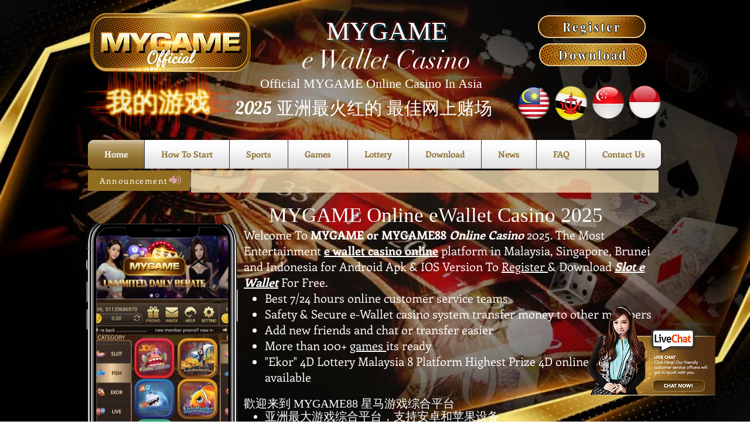

--- FILE ---
content_type: text/html; charset=utf-8
request_url: https://static.parastorage.com/services/editor-elements-library/dist/siteAssets/media/slicebox.f887e665.html?compId=comp-kiej83og&deviceType=desktop&locale=en&viewMode=site&sliceboxScriptPath=%2Fservices%2Feditor-elements-library%2Fdist%2FsiteAssets%2Fmedia%2Fslicebox.a760afd5.js&modernizrScriptPath=%2Fservices%2Feditor-elements-library%2Fdist%2FsiteAssets%2Fmedia%2Fmodernizr.custom.46884.bbc26f89.js&leftArrowImagePath=%2Fservices%2Feditor-elements-library%2Fdist%2FsiteAssets%2Fmedia%2FL_arrow.8dc41b29.png&rightArrowImagePath=%2Fservices%2Feditor-elements-library%2Fdist%2FsiteAssets%2Fmedia%2FR_arrow.970da51a.png&shadowImagePath=%2Fservices%2Feditor-elements-library%2Fdist%2FsiteAssets%2Fmedia%2Fshadow.dbbf2a7c.png
body_size: 3961
content:
<!DOCTYPE html>
<html lang="en">
<head>
    <meta charset="UTF-8" />
    <meta http-equiv="X-UA-Compatible" content="IE=9,chrome=1">
    <style type="text/css">
      .sb-slider {
        margin: 10px auto;
        position: relative;
        overflow: hidden;
        width: 100%;
        height: 100%;
        list-style-type: none;
        padding: 0;
      }

      .sb-slider li {
        margin: 0;
        padding: 0;
        display: none;
        height: 100%;
      }

      .sb-slider li > a {
        outline: none;
      }

      .sb-slider li > a img {
        border: none;

      }

      .sb-slider img {
        display: block;
      }

      .sb-description {
        padding: 20px;
        bottom: 25px;
        left: 0;
        border:0;
        width:60%;
        z-index: 1000;
        position: absolute;
        background: rgb(250,250,250);
        background: rgba(250,250,250, 0.7);
        color: #ffffff;

        -ms-filter:"progid:DXImageTransform.Microsoft.Alpha(Opacity=0)";
        filter: alpha(opacity=0);
        opacity: 0;

        -webkit-transition: all 200ms;
        -moz-transition: all 200ms;
        -o-transition: all 200ms;
        -ms-transition: all 200ms;
        transition: all 200ms;
      }

      .sb-perspective {
        position: relative;
      }

      .sb-perspective > div {
        position: absolute;

        -webkit-transform-style: preserve-3d;
        -moz-transform-style: preserve-3d;
        -o-transform-style: preserve-3d;
        -ms-transform-style: preserve-3d;
        transform-style: preserve-3d;

        -webkit-backface-visibility : hidden;
        -moz-backface-visibility : hidden;
        -o-backface-visibility : hidden;
        -ms-backface-visibility : hidden;
        backface-visibility : hidden;
      }

      .sb-side {
        margin: 0;
        display: block;
        position: absolute;

        -moz-backface-visibility : hidden;

        -webkit-transform-style: preserve-3d;
        -moz-transform-style: preserve-3d;
        -o-transform-style: preserve-3d;
        -ms-transform-style: preserve-3d;
        transform-style: preserve-3d;
      }



      *,*:after,*:before { -moz-box-sizing: border-box; -webkit-box-sizing: border-box; box-sizing: border-box; }

      body,html {
          -webkit-touch-callout: none;
          -webkit-user-select: none;
          -khtml-user-select: none;
          -moz-user-select: moz-none;
          -ms-user-select: none;
          user-select: none;
          margin:0;
          height: 100%;
          width: 100%;
          padding:25px 25px 40px 25px;
          font-family: Helvetica, Arial, sans-serif;
      }


      .wrapper {
          position: relative;
          height:100%;
      }

      .shadow {
          width: 100%;
          height: 168px;

          position: absolute;
          margin-top: -128px;
          background: transparent var(--shadowImageUrl) no-repeat bottom center;
          background-size: 100% 100%;
          z-index: -1;
          display: none;
          opacity: 0.4;
      }



      .sb-slider li{
          background: #222;
      }

      .hide{
          display:none !important;
      }


      .nav-arrows a{
          z-index:10000;
      }



      .sb-description h3 {
          font-size: 22px;
          font-weight: normal;
          color: #0f0f0f;
          letter-spacing: 1px;
          margin: 0;
          padding: 0;
          word-wrap: break-word;
      }

      .sb-description pre {
          font-family: "Arial";
          font-size: 15px;
          font-weight: normal;
          color: #0f0f0f;
          margin: 8px 0 0 1px;
          padding: 0;
          white-space: pre-wrap;
          word-wrap: break-word;
      }

      .nav-arrows {
          display: none;
      }


      .nav-arrows a {
          width: 42px;
          height: 42px;
          background: rgba(0, 0, 0, 0.6) var(--leftArrowImageUrl) no-repeat 16px 14px;
          position: absolute;
          top: 50%;
          left: 0;
          text-indent: -9000px;
          cursor: pointer;
          margin-top: -21px;
          opacity: 0.75;

          -webkit-transition:opacity 0.2s;
          -moz-transition:opacity 0.2s;
          -ms-transition:opacity 0.2s;
          -o-transition:opacity 0.2s;
          transition:opacity 0.2s;


      }

      .nav-arrows a:first-child{
          left: auto;
          background: rgba(0, 0, 0, 0.6) var(--rightArrowImageUrl) no-repeat 18px 14px;
          right: 0;
      }

      .nav-arrows a:hover {
          opacity: 1;
      }


      .showOpac{
          -ms-filter:"progid:DXImageTransform.Microsoft.Alpha(Opacity=100)";
          filter: alpha(opacity=100);
          opacity: 1;
      }

      .nav-dots {
          text-align: center;
          position: absolute;
          bottom: -5px;
          height: 30px;
          width: 100%;
          left: 0;
          display: none;
      }

      .nav-dots span {
          display: inline-block;
          width: 16px;
          height: 16px;
          border-radius: 50%;
          margin: 3px;
          background: #cbbfae;
          cursor: pointer;
          box-shadow:
          0 1px 1px rgba(255,255,255,0.6),
          inset 0 1px 1px rgba(0,0,0,0.1);
      }

      .nav-dots span.nav-dot-current {
          box-shadow:
          0 1px 1px rgba(255,255,255,0.6),
          inset 0 1px 1px rgba(0,0,0,0.1),
          inset 0 0 0 3px #cbbfae,
          inset 0 0 0 8px #fff;
      }

      .nav-options {
          width: 70px;
          height: 30px;
          position: absolute;
          right: 70px;
          bottom: 0px;
          display: none;
      }

      .nav-options span {
          width: 30px;
          height: 30px;
          /* background: #cbbfae url(../images/options.png) no-repeat top left; */
          text-indent: -9000px;
          cursor: pointer;
          opacity: 0.7;
          display: inline-block;
          border-radius: 50%;
      }

      .nav-options span:first-child{
          background-position: -30px 0px;
          margin-right: 3px;
      }

      .nav-options span:hover {
          opacity: 1;
      }

      @media all and (max-width: 500px) and (min-width: 0px){

          .sb-description{
              left: 50%;
              margin: 0 -30% 0;
          }

          .shadow {
              margin-top: -135px;
          }

      }

      @media all and (max-width: 330px) and (min-width: 0px){


          .sb-description h3{
              text-align: center;
          }

          .sb-description pre{
              display:none;
          }

          .shadow {
              margin-top: -145px;
          }

      }


      #loading{
          display: block;
          position: relative;
          top: 50%;
          margin: -38px 0 0 -32px;
          left: 50%;
      }
      #floatingBarsG{
          position:relative;
          width:62px;
          height:77px}

      .blockG{
          position:absolute;
          background-color:#FFFFFF;
          width:10px;
          height:24px;
          -moz-border-radius:8px 8px 0 0;
          -moz-transform:scale(0.4);
          -moz-animation-name:fadeG;
          -moz-animation-duration:1.04s;
          -moz-animation-iteration-count:infinite;
          -moz-animation-direction:linear;
          -webkit-border-radius:8px 8px 0 0;
          -webkit-transform:scale(0.4);
          -webkit-animation-name:fadeG;
          -webkit-animation-duration:1.04s;
          -webkit-animation-iteration-count:infinite;
          -webkit-animation-direction:linear;
          -ms-border-radius:8px 8px 0 0;
          -ms-transform:scale(0.4);
          -ms-animation-name:fadeG;
          -ms-animation-duration:1.04s;
          -ms-animation-iteration-count:infinite;
          -ms-animation-direction:linear;
          -o-border-radius:8px 8px 0 0;
          -o-transform:scale(0.4);
          -o-animation-name:fadeG;
          -o-animation-duration:1.04s;
          -o-animation-iteration-count:infinite;
          -o-animation-direction:linear;
          border-radius:8px 8px 0 0;
          transform:scale(0.4);
          animation-name:fadeG;
          animation-duration:1.04s;
          animation-iteration-count:infinite;
          animation-direction:linear;
      }

      #rotateG_01{
          left:0;
          top:28px;
          -moz-animation-delay:0.39s;
          -moz-transform:rotate(-90deg);
          -webkit-animation-delay:0.39s;
          -webkit-transform:rotate(-90deg);
          -ms-animation-delay:0.39s;
          -ms-transform:rotate(-90deg);
          -o-animation-delay:0.39s;
          -o-transform:rotate(-90deg);
          animation-delay:0.39s;
          transform:rotate(-90deg);
      }

      #rotateG_02{
          left:8px;
          top:10px;
          -moz-animation-delay:0.52s;
          -moz-transform:rotate(-45deg);
          -webkit-animation-delay:0.52s;
          -webkit-transform:rotate(-45deg);
          -ms-animation-delay:0.52s;
          -ms-transform:rotate(-45deg);
          -o-animation-delay:0.52s;
          -o-transform:rotate(-45deg);
          animation-delay:0.52s;
          transform:rotate(-45deg);
      }

      #rotateG_03{
          left:26px;
          top:3px;
          -moz-animation-delay:0.65s;
          -moz-transform:rotate(0deg);
          -webkit-animation-delay:0.65s;
          -webkit-transform:rotate(0deg);
          -ms-animation-delay:0.65s;
          -ms-transform:rotate(0deg);
          -o-animation-delay:0.65s;
          -o-transform:rotate(0deg);
          animation-delay:0.65s;
          transform:rotate(0deg);
      }

      #rotateG_04{
          right:8px;
          top:10px;
          -moz-animation-delay:0.78s;
          -moz-transform:rotate(45deg);
          -webkit-animation-delay:0.78s;
          -webkit-transform:rotate(45deg);
          -ms-animation-delay:0.78s;
          -ms-transform:rotate(45deg);
          -o-animation-delay:0.78s;
          -o-transform:rotate(45deg);
          animation-delay:0.78s;
          transform:rotate(45deg);
      }

      #rotateG_05{
          right:0;
          top:28px;
          -moz-animation-delay:0.9099999999999999s;
          -moz-transform:rotate(90deg);
          -webkit-animation-delay:0.9099999999999999s;
          -webkit-transform:rotate(90deg);
          -ms-animation-delay:0.9099999999999999s;
          -ms-transform:rotate(90deg);
          -o-animation-delay:0.9099999999999999s;
          -o-transform:rotate(90deg);
          animation-delay:0.9099999999999999s;
          transform:rotate(90deg);
      }

      #rotateG_06{
          right:8px;
          bottom:7px;
          -moz-animation-delay:1.04s;
          -moz-transform:rotate(135deg);
          -webkit-animation-delay:1.04s;
          -webkit-transform:rotate(135deg);
          -ms-animation-delay:1.04s;
          -ms-transform:rotate(135deg);
          -o-animation-delay:1.04s;
          -o-transform:rotate(135deg);
          animation-delay:1.04s;
          transform:rotate(135deg);
      }

      #rotateG_07{
          bottom:0;
          left:26px;
          -moz-animation-delay:1.1700000000000002s;
          -moz-transform:rotate(180deg);
          -webkit-animation-delay:1.1700000000000002s;
          -webkit-transform:rotate(180deg);
          -ms-animation-delay:1.1700000000000002s;
          -ms-transform:rotate(180deg);
          -o-animation-delay:1.1700000000000002s;
          -o-transform:rotate(180deg);
          animation-delay:1.1700000000000002s;
          transform:rotate(180deg);
      }

      #rotateG_08{
          left:8px;
          bottom:7px;
          -moz-animation-delay:1.3s;
          -moz-transform:rotate(-135deg);
          -webkit-animation-delay:1.3s;
          -webkit-transform:rotate(-135deg);
          -ms-animation-delay:1.3s;
          -ms-transform:rotate(-135deg);
          -o-animation-delay:1.3s;
          -o-transform:rotate(-135deg);
          animation-delay:1.3s;
          transform:rotate(-135deg);
      }

      @-moz-keyframes fadeG{
          0%{
              background-color:#000000}

          100%{
              background-color:#FFFFFF}

      }

      @-webkit-keyframes fadeG{
          0%{
              background-color:#000000}

          100%{
              background-color:#FFFFFF}

      }

      @-ms-keyframes fadeG{
          0%{
              background-color:#000000}

          100%{
              background-color:#FFFFFF}

      }

      @-o-keyframes fadeG{
          0%{
              background-color:#000000}

          100%{
              background-color:#FFFFFF}

      }

      @keyframes fadeG{
          0%{
              background-color:#000000}

          100%{
              background-color:#FFFFFF}

      }
    </style>
    <script type="text/javascript">
      const params = new URLSearchParams(window.location.search);
      const getPath = (decodedPath) => {
        try {
          return new URL(decodedPath).pathname;
        } catch (e) {
          return decodedPath;
        }
      }

      const decodedModernizrScriptPath = decodeURIComponent(
          params.get('modernizrScriptPath'),
        );

      const modernizrScriptPath = getPath(decodedModernizrScriptPath);
      const modernizrScriptUrl = `${modernizrScriptPath}?origin=${decodeURIComponent(params.get('origin'))}`;

      const modernizrScriptElement = document.createElement('script');
      modernizrScriptElement.src = modernizrScriptUrl;
      document.head.appendChild(modernizrScriptElement);
    </script>
</head>
<body>

<div class="wrapper">
    <ul id="sb-slider" class="sb-slider"></ul>
    <div id="shadow" class="shadow"></div>
    <div id="nav-arrows" class="nav-arrows">
        <a id="right-arrow" href="#">Next</a>
        <a id="left-arrow" href="#">Previous</a>
    </div>
</div>

<script type="text/javascript" src="//static.parastorage.com/services/santa/1.13152.0/node_modules/@wix/santa-galleries/lib/js/wix.min.js"></script>
<script type="text/javascript" src="//ajax.googleapis.com/ajax/libs/jquery/1.8.2/jquery.min.js"></script>
<script type="text/javascript" src="//static.parastorage.com/services/third-party/hammer/1.0.5/jquery.hammer.min.js"></script>
<script type="text/javascript">
  const decodedSliceboxScriptPath = decodeURIComponent(
    params.get('sliceboxScriptPath'),
  );

  const sliceboxScriptPath = getPath(decodedSliceboxScriptPath);
  const sliceboxScriptUrl = `${sliceboxScriptPath}?origin=${decodeURIComponent(params.get('origin'))}`;

  const sliceboxScriptElement = document.createElement('script');
  sliceboxScriptElement.src = sliceboxScriptUrl;
  sliceboxScriptElement.defer = true;

  document.body.appendChild(sliceboxScriptElement);
</script>
<script type="text/javascript">
  const decodedShadowImagePath = decodeURIComponent(
    params.get('shadowImagePath'),
  );
  const decodedLeftArrowImagePath = decodeURIComponent(
    params.get('leftArrowImagePath'),
  );
  const decodedRightArrowImagePath = decodeURIComponent(
    params.get('rightArrowImagePath'),
  );

  const shadowImagePath = getPath(decodedShadowImagePath);
  const leftArrowImagePath = getPath(decodedLeftArrowImagePath);
  const rightArrowImagePath = getPath(decodedRightArrowImagePath);

  const shadowImageUrl = `--shadowImageUrl: url(${shadowImagePath})`;
  const leftArrowImageUrl = `--leftArrowImageUrl: url(${leftArrowImagePath})`;
  const rightArrowImageUrl = `--rightArrowImageUrl: url(${rightArrowImagePath})`;

  const shadowElement = document.getElementById('shadow');
  const leftArrowElement = document.getElementById('left-arrow');
  const rightArrowElement = document.getElementById('right-arrow');

  shadowElement.style = shadowImageUrl;
  leftArrowElement.style = leftArrowImageUrl;
  rightArrowElement.style = rightArrowImageUrl;
</script>
<script type="text/javascript">
  window.addEventListener('load', function() {
    const $el = $('#sb-slider');
    let props = {};
    let items = [];
    let currentMode = {};
    let mainPageId = 'mainPage';
    let resizeUpdateImagesTimeout;
    let autoplayTimeout;
    const pyramid = (function simplePyramid(){
        const delta = 150;
        let lastW = $(window).innerWidth();
        let lastH = $(window).innerHeight();


        return {
            isOverThresholdChange: function (){
                const w = $(window).innerWidth();
                const h = $(window).innerHeight();
                let update = false;
                if(w > (lastW + delta) || w < (lastW - delta) ){
                    update = true;
                }
                if(h > (lastH + delta) || h < (lastH - delta) ){
                    update = true;
                }
                if(update){
                    lastW = w;
                    lastH = h;
                }
                return update;
            }
        };
    }());

    Wix.addEventListener(Wix.Events.EDIT_MODE_CHANGE, function(mode) {
        currentMode = mode;
        updateAutoPlay();
    });

    Wix.addEventListener(Wix.Events.PAGE_NAVIGATION_CHANGE, function() {
        updateAutoPlay();
    });

    Wix.addEventListener(Wix.Events.SETTINGS_UPDATED, function(message) {
        switch(message.cmd) {
            case 'zoomClosed':
                hideControls();
                updateAutoPlay();
                break;
            case 'next':
                next();
                break;
            case 'previous':
                previous();
                break;
            default:
                if ($el.slicebox) {
                  props = message.props || {};
                  items = message.items || [];
                  refreshSlider();
                }
                break;
        }
        mainPageId = message.mainPageId || mainPageId;
    });

    Wix.pushState(JSON.stringify({cmd:'componentReady', id: Wix.Utils.getCompId()}));

    function getDelayInMS(){
        let ms = ((+props.autoplayInterval) * 1000);
        ms = ms < 5 ? 5 : ms;
        return ms;
    }

    function updateAutoPlay(){
        const vm = Wix.Utils.getViewMode();
        if(vm === 'preview' || vm === 'site'){
            autoplayTimeout = setTimeout(startAutoPlay, getDelayInMS());
        } else{
            stopAutoPlay()
        }
    }

    function startAutoPlay(){
        clearTimeout(autoplayTimeout);
        if(props.autoplay){
            const plugin = getPlugin();
            plugin && plugin.play();
        }
    }

    function stopAutoPlay(){
        clearTimeout(autoplayTimeout);
        const plugin = getPlugin();
        plugin && plugin._stopSlideshow();
    }

    function next() {
        const plugin = getPlugin();
        plugin && plugin.next();
    }

    function previous() {
        const plugin = getPlugin();
        plugin && plugin.previous();
    }

    function destroySlider(cb){
        const plugin = getPlugin();
        plugin && plugin.destroy(cb);
    }

    function getPlugin(){
        return $el.data('slicebox');
    }

    function isMobileView() {
        return Wix.Utils.getDeviceType() === "mobile";
    }

    function createSliderDom(){
        if (isMobileView()) {
            $('.sb-description').css('display', 'none');

            $('body').css('padding',0);
            $('#sb-slider').css('padding',0);
            $('#sb-slider').css('marging',0);
        }
        let item;
        const fragment = document.createDocumentFragment();
        for(let i=0;i<items.length;i++){
            item = items[i];
            fragment.appendChild(createSingleItem(item, i))
        }
        return fragment;
    }

    function getPerfectImageSize(viewPortWidth, viewPortHeight, imageWidth, imageHeight){
        const delta = 60;

        const w = viewPortWidth;
        const h = viewPortHeight;

        const viewPortRatio = w/h;

        let iw = imageWidth;
        let ih = imageHeight;

        if(iw < w && ih < h){
            if(iw/w < ih/h){
                ih = iw / viewPortRatio;
            } else {
                iw = ih * viewPortRatio;
            }
        } else if(iw < w){
            ih = iw / viewPortRatio;
        } else if(ih < h){
            iw = ih * viewPortRatio;
        } else {
            iw = w;
            ih = h;
        }

        if(Wix.Utils.getViewMode() === 'site' || isMobileView()){
            return {
                width: iw <<0,
                height:ih <<0
            };
        } else {
            return {
                width: (iw - (iw % delta)) << 0,
                height:(ih - (ih % delta)) << 0
            };
        }
    }

    function createSingleItem(item, index) {
        const li = document.createElement('li');
        let img = document.createElement('img');
        const div = document.createElement('div');
        const h3 = document.createElement('h3');
        const p = document.createElement('pre');

        if (props.galleryImageOnClickAction !== 'goToLink') {
            li.onclick = function (evt){
                switch (props.galleryImageOnClickAction) {
                    case 'zoomMode':
                        Wix.pushState(JSON.stringify({cmd:'zoom', args:[index]}));
                        stopAutoPlay();
                        break;
                    default:
                        Wix.pushState(JSON.stringify({cmd: 'itemClicked', args: [index]}));
                }
                return false;
            };
        }
        if (props.galleryImageOnClickAction === 'zoomMode') {
            li.style.cursor = 'pointer';
        }
        const width = $('.wrapper').width();
        const height = $('.wrapper').height();

        const imgSize = getPerfectImageSize(width, height, item.width, item.height);

        if (imgSize.width > 0 && imgSize.height > 0) {
            img.src = Wix.Utils.Media.getResizedImageUrl(item.uri, imgSize.width, imgSize.height);
        } else {
            img.src = Wix.Utils.Media.getResizedImageUrl('0da768_c9952152b7cf41d0b7d84754fd81da12~mv2.png', 4, 4);
        }

        img.setAttribute('data-uri', item.uri);


        $(h3).text(item.title);
        $(p).text(item.description);

        div.className = 'sb-description';
        if (isMobileView()) {
            div.className += ' hide';
        } else if(!(item.title || item.description)){
            div.className += ' hide';
        }

        if(item.linkType !== "FREE_LINK" && props.galleryImageOnClickAction === 'goToLink'){
            let uri;
            let pageId;
            const a = document.createElement('a');
            if (item.linkType === 'DOCUMENT') {
                uri = item.href;
            }
            if(item.linkType === 'PAGE'){
                uri = '#';
                a.onclick = function(){
                    stopAutoPlay();
                    pageId = item && item.link && item.link.pageId && item.link.pageId.id || mainPageId;
                    Wix.navigateToPage(pageId);
                    return false;
                }
            }
            if(item.linkType === 'ANCHOR'){
                a.onclick = function(e) {
                    pageId = item && item.link && item.link.pageId && item.link.pageId.id || mainPageId;
                    stopAutoPlay();
                    Wix.pushState(JSON.stringify({cmd: 'navigateToAnchor', args: [pageId, item["data-anchor"]]}));
                    e.preventDefault();
                }
            }
            if (uri){
                a.href = uri;
            }else if (item.href){
                a.href = item.href;
            }
            if (item.title) {
                a.alt = item.title;
            }
            if (item.target) {
                a.target = item.target === '_self' ? '_parent' : item.target;
            }
            a.appendChild(img);
            img = a;
        }

        if(item.title){
            div.appendChild(h3);
        }
        if(item.description){
            div.appendChild(p);
        }

        li.appendChild(img);
        li.appendChild(div);
        return li;
    }

    $('.wrapper').hover(function(e){
        if($(e.target).is('#shadow')){return}

        if(e.type === 'mouseenter'){
            if(props.autoplay){
                $('#nav-arrows').stop().show(200);
            }
            $('.sb-current .sb-description').addClass('showOpac');
        } else {
            hideControls();
        }
    });

    function hideControls(){
        if(props.autoplay){
            $('#nav-arrows').stop().hide(200);
        }
        $('.sb-current .sb-description').removeClass('showOpac');
    }

    function reCreatePluginDom(){
        const sliderDom = createSliderDom();
        $el.empty().append(sliderDom);
    }

    function removeLoadingScreen(){
        $('body').find('#loading').remove();
    }
    function appendLoadingScreen(){
        $('body').find('#loading').remove().end().prepend('<div id="loading"><div id="floatingBarsG"><div class="blockG" id="rotateG_01"></div><div class="blockG" id="rotateG_02"></div><div class="blockG" id="rotateG_03"></div><div class="blockG" id="rotateG_04"></div><div class="blockG" id="rotateG_05"></div><div class="blockG" id="rotateG_06"></div><div class="blockG" id="rotateG_07"></div><div class="blockG" id="rotateG_08"></div></div></div>')
    }

    function refreshSlider(){
        destroySlider();
        appendLoadingScreen();
        reCreatePluginDom();
        startSlider();
    }

    function startSlider(){

        const $navArrows = $('#nav-arrows').hide();
        const $shadow = $('#shadow').hide();
        const ms = getDelayInMS();

        const slicebox = $el.slicebox({
            onReady : function () {
                if(!props.autoplay){
                    $navArrows.show();
                }

                if (!isMobileView()) {
                    $shadow.show();
                }

                $navArrows.children(':first').off().on('click', function () {
                    slicebox.next();
                    props.autoplay && startAutoPlay();
                    return false;
                });

                $navArrows.children(':last').off().on('click', function () {
                    slicebox.previous();
                    props.autoplay && startAutoPlay();
                    return false;
                });

                Hammer($el).on("swipeleft", function() {
                    slicebox.previous();
                    props.autoplay && startAutoPlay();
                    return false;
                });

                Hammer($el).on("swiperight", function() {
                    slicebox.next();
                    props.autoplay && startAutoPlay();
                    return false;
                });

                removeLoadingScreen();
                updateAutoPlay();
            },
            onAfterChange: function(itemIndex) {
                Wix.pushState(JSON.stringify({cmd:'itemChanged', args:[itemIndex]}));
            },
            onresize:function(){
                clearTimeout(resizeUpdateImagesTimeout);
                resizeUpdateImagesTimeout = setTimeout(function(){
                    if(pyramid.isOverThresholdChange()){
                        refreshSlider();
                    }
                }, 2000)
            },
            perspective : 1200,
            orientation : 'r',
            cuboidsRandom : true,
            disperseFactor : isMobileView() ? 8 : 25,
            interval:  ms >= 0 ? (ms+1000) : 5000,
            autoplay: props.autoplay || false
        });
    }
  });
</script>
</body>
</html>
